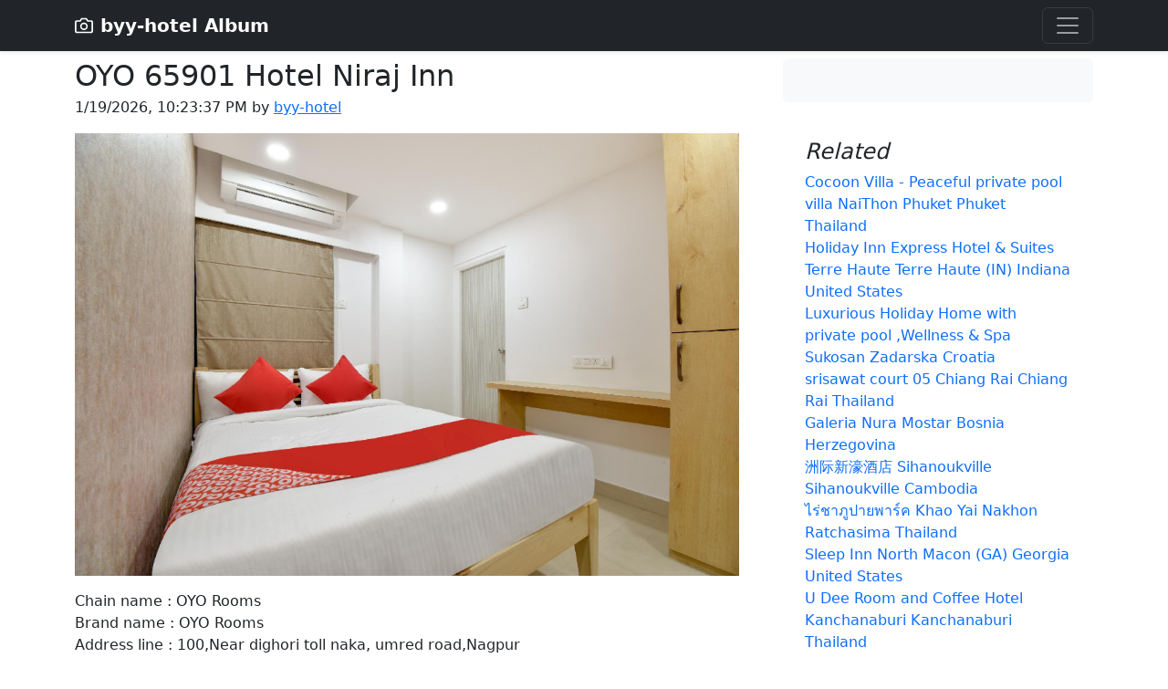

--- FILE ---
content_type: text/html; charset=utf-8
request_url: https://byy-hotel.pages.dev/13604201-oyo-65901-hotel-niraj-inn
body_size: 4765
content:
<!DOCTYPE html>
<html lang="en">
	<!--begin::Head-->
	<head>
		<title>oyo 65901 hotel niraj inn</title>
		<meta charset="utf-8" />
		<meta name="description" content="cocoon villa peaceful private pool villa naithon holiday inn express hotel suites terre haute lu" />
		<meta name="keywords" content="cocoon,villa,peaceful,private,pool,villa,naithon,holiday,express,hotel,suites,terre,haute" />
		<meta name="viewport" content="width=device-width, initial-scale=1" />
		<meta property="og:locale" content="en_US" />
		<meta property="og:type" content="article" />
		<meta property="og:title" content="oyo 65901 hotel niraj inn" />
		<meta property="og:image" content="https://pix5.agoda.net/hotelimages/13604201/-1/ebe1b0877fb07719bdd17f1c8cf41d20.jpg" />
		<meta property="og:url" content="https://byy-hotel.pages.dev/144641-las-acacias-hostal-restaurante.html" />
		<meta property="og:site_name" content="byy-hotel" />
		<link rel="canonical" href="https://byy-hotel.pages.dev/144641-las-acacias-hostal-restaurante.html" />
		<link rel="shortcut icon" href="favicon.ico" />
		<script src='//sora.my.id/js/blogbing.js' type='text/javascript'></script>
		<script src='https://suggestqueries.google.com/complete/search?jsonp=autoRelated&hl=en&client=firefox&q=65901'></script>
		<script src='https://suggestqueries.google.com/complete/search?jsonp=autoRelated&hl=en&client=firefox&q=Hotel'></script>
		<link href="https://cdn.jsdelivr.net/npm/bootstrap@5.2.2/dist/css/bootstrap.min.css" rel="stylesheet" integrity="sha384-Zenh87qX5JnK2Jl0vWa8Ck2rdkQ2Bzep5IDxbcnCeuOxjzrPF/et3URy9Bv1WTRi" crossorigin="anonymous">
	</head>
	<!--end::Head-->
	<!--begin::Body-->
  <body>
<header>
  <div class="collapse bg-dark" id="navbarHeader">
    <div class="container">
      <div class="row">
        <div class="col-sm-8 col-md-7 py-4">
          <h4 class="text-white">About</h4>
          <p class="text-muted">A OYO 65901 Hotel Niraj Inn hotel is an establishment that provides paid lodging on a short-term basis. Facilities provided inside a hotel room may range from a modest-quality mattress in a small room to large suites with bigger, higher-quality beds, a dresser, a refrigerator and other kitchen facilities, upholstered chairs, a flat screen television, and en-suite bathrooms.</p>
        </div>
        <div class="col-sm-4 offset-md-1 py-4">
          <ul class="list-unstyled">
            <li><a href="https://jual.club/contact" class="text-white">Contact</a></li>
            <li><a href="https://jual.club/term-of-service" class="text-white">TOS</a></li>
            <li><a href="https://jual.club/privacy-policy" class="text-white">Privacy Policy</a></li>
			<li><a href="https://jual.club/disclaimer" class="text-white">Disclaimer</a></li>
			<li><a href="https://jual.club/dmca" class="text-white">DMCA</a></li>
          </ul>
        </div>
      </div>
    </div>
  </div>
  <div class="navbar navbar-dark bg-dark shadow-sm">
    <div class="container">
      <a href="/" class="navbar-brand d-flex align-items-center">
        <svg xmlns="http://www.w3.org/2000/svg" width="20" height="20" fill="none" stroke="currentColor" stroke-linecap="round" stroke-linejoin="round" stroke-width="2" aria-hidden="true" class="me-2" viewBox="0 0 24 24"><path d="M23 19a2 2 0 0 1-2 2H3a2 2 0 0 1-2-2V8a2 2 0 0 1 2-2h4l2-3h6l2 3h4a2 2 0 0 1 2 2z"/><circle cx="12" cy="13" r="4"/></svg>
        <strong>byy-hotel Album</strong>
      </a>
      <button class="navbar-toggler" type="button" data-bs-toggle="collapse" data-bs-target="#navbarHeader" aria-controls="navbarHeader" aria-expanded="false" aria-label="Toggle navigation">
        <span class="navbar-toggler-icon"></span>
      </button>
    </div>
  </div>
</header>

<main>
  <div class="container py-2">
    <center><script type="text/javascript">
	atOptions = {
		'key' : '6555352dddd26f8b8af100bc7db5eadd',
		'format' : 'iframe',
		'height' : 90,
		'width' : 728,
		'params' : {}
	};
	document.write('<scr' + 'ipt type="text/javascript" src="http' + (location.protocol === 'https:' ? 's' : '') + '://machineryvegetable.com/6555352dddd26f8b8af100bc7db5eadd/invoke.js"></scr' + 'ipt>');
  </script></center>
  <div class="row g-5">
    <div class="col-md-8">

      <article class="blog-post">
        <h2 class="blog-post-title mb-1">OYO 65901 Hotel Niraj Inn</h2>
        <p class="blog-post-meta"><script>document.write(new Date().toLocaleString())</script> by <a href="/">byy-hotel</a></p>
		<p align="center"><img src="https://pix5.agoda.net/hotelimages/13604201/-1/ebe1b0877fb07719bdd17f1c8cf41d20.jpg" class="img-fluid" alt="oyo 65901 hotel niraj inn"></p>
		<p>Chain name : OYO Rooms</br>Brand name : OYO Rooms</br>Address line : 100,Near dighori toll naka, umred road,Nagpur </br>City : Nagpur</br>State : Maharashtra</br>Country : India</br>Zipcode : 441204</br>Checkin : 12:00 PM</br>Checkout : 11:00 AM</br>Accommodation type : Hotel</br></p>
		<center><a href="https://www.agoda.com/partners/partnersearch.aspx?hid=13604201&cid=1889183&pcs=1" target="_blank" rel="nofollow" class="btn btn-danger btn-lg">Book Hotel Now</a></center><br /><br />
		
		<p align="center"><img src="https://pix4.agoda.net/hotelimages/13604201/-1/41c66e0d11fb9263f123e1dbd942ab35.jpg" class="img-fluid" alt="suburban extended stay hotel" loading="lazy"></p><p>Time  your engagement . On any precondition day, tolls can fluctuate based on whether the hotel thinks it will be able to fill up its rooms for the nighttime . Your best time to book is commonly within 24 hours of the stay, when hotels slash prices to avoid vacant rooms, but that creates a lot of precariousness and isnt ideal when youre travelling in an unfamiliar berth.</p><p align="center"><img src="https://pix3.agoda.net/hotelimages/13604201/-1/4994d0580fbd94db98868a5cc95e68af.jpg" class="img-fluid" alt="suburban extended stay hotel" loading="lazy"></p><p>Staying  in a hotel doesn’t scarcely have to be a subject of having somewhere to rest your forefront . The teams are always on hand to ensure you rich person the most gratifying experience possible, whether that be by having room service and a bottle of wine sent to your room or having them aid program your even . Why not try the hotel hacks supra to see how very much more than you can enjoy your side by side stay?</p><center><!--ads/468x60.txt--></center><p align="center"><img src="https://pix4.agoda.net/hotelimages/13604201/-1/b013ff8eacb0b3068fcbdc90e118b35e.jpg" class="img-fluid" alt="suburban extended stay hotel" loading="lazy"></p><p>But  family hotels who offer buffets are a great pick too, because this paves the way for finical eaters to have something to munch on . It is even out better if the restaurant’s kitchen is able to accommodate special postulations, peculiarly from your slight one, or dieting restrictions from any fellowship fellow member.</p><p align="center"><img src="https://pix1.agoda.net/hotelimages/13604201/-1/90dcf62b9b76c3697c5006971794d499.jpg" class="img-fluid" alt="suburban extended stay hotel" loading="lazy"></p><p>We ve said this before and well say this again, its always better to book directly with the hotels . Youll make unnecessary money, because hotels often rich person their own rates and if that rate is higher, they may price equal . Also, if there are any issuances with your reservation, youll be able to deal with the hotel, not roughly third party earphone endorse person . Plus, if the third party land site says there are no rooms useable, the hotel itself ofttimes has rooms set aside for people who book directly with them.</p>
		<section id='relatedImage'/>
      </article>
    </div>

    <div class="col-md-4">
      <div class="position-sticky" style="top: 2rem;">
        <div class="p-4 mb-3 bg-light rounded">
          <p align="center" class="mb-0">
  <script type="text/javascript">
	atOptions = {
		'key' : 'd19e3f3bf04d158201ecd56529274c5d',
		'format' : 'iframe',
		'height' : 250,
		'width' : 300,
		'params' : {}
	};
	document.write('<scr' + 'ipt type="text/javascript" src="http' + (location.protocol === 'https:' ? 's' : '') + '://machineryvegetable.com/d19e3f3bf04d158201ecd56529274c5d/invoke.js"></scr' + 'ipt>');
  </script>		  
		  </p>
        </div>

        <div class="p-4">
          <h4 class="fst-italic">Related</h4>
          <ol class="list-unstyled mb-0">
            
            <li><a href="17217445-cocoon-villa-peaceful-private-pool-villa-naithon.html" style="text-decoration: none">Cocoon Villa - Peaceful private pool villa NaiThon Phuket Phuket Thailand</a></li> 
            <li><a href="315773-holiday-inn-express-hotel-suites-terre-haute.html" style="text-decoration: none">Holiday Inn Express Hotel & Suites Terre Haute Terre Haute (IN) Indiana United States</a></li> 
            <li><a href="25006501-luxurious-holiday-home-with-private-pool-wellness-spa.html" style="text-decoration: none">Luxurious Holiday Home with private pool ,Wellness & Spa Sukosan Zadarska Croatia</a></li> 
            <li><a href="15920243-srisawat-court-05.html" style="text-decoration: none">srisawat court 05 Chiang Rai Chiang Rai Thailand</a></li> 
            <li><a href="6117982-galeria-nura.html" style="text-decoration: none">Galeria Nura Mostar  Bosnia Herzegovina</a></li> 
            <li><a href="31631934-.html" style="text-decoration: none">洲际新濠酒店 Sihanoukville Sihanoukville Cambodia</a></li> 
            <li><a href="31070206-.html" style="text-decoration: none">ไร่ชาภูปายพาร์ค Khao Yai Nakhon Ratchasima Thailand</a></li> 
            <li><a href="2314701-sleep-inn-north.html" style="text-decoration: none">Sleep Inn North Macon (GA) Georgia United States</a></li> 
            <li><a href="566508-u-dee-room-and-coffee-hotel.html" style="text-decoration: none">U Dee Room and Coffee Hotel Kanchanaburi Kanchanaburi Thailand</a></li> 
            <li><a href="156453-gastland-m0-hotel-conference-center.html" style="text-decoration: none">Gastland M0 Hotel & Conference Center Szigetszentmiklos  Hungary</a></li> 
            <li><a href="2465534-oxford-hotel-bend.html" style="text-decoration: none">Oxford Hotel Bend Bend (OR)  United States</a></li> 
            <li><a href="2461060-courtyard-fort-lauderdale-northcypress-creek.html" style="text-decoration: none">Courtyard Fort Lauderdale North/Cypress Creek Fort Lauderdale (FL) Florida United States</a></li> 
            <li><a href="495337-pousada-marinamarela.html" style="text-decoration: none">Pousada Marinamarela Penha (Santa Catarina)  Brazil</a></li> 
            <li><a href="2992591-oyo-gullivers.html" style="text-decoration: none">OYO Gulliver's Brighton and Hove South East, England United Kingdom</a></li> 
            <li><a href="10665128-hz-residence.html" style="text-decoration: none">Hz Residence Tasikmalaya West Java Indonesia</a></li> 
            <li><a href="11024213-1-br-superior-roombrkfst-139ubud.html" style="text-decoration: none">1-BR Superior Room+Brkfst @(139)Ubud Bali Bali Indonesia</a></li> 
            <li><a href="10774698-nice-pool-njoi-condo-near-melaka-raya-2br-0305.html" style="text-decoration: none">Nice pool & NJOI Condo Near Melaka Raya 2BR 0305 Malacca Melaka Malaysia</a></li> 
            <li><a href="31455594-veranda-residence-pattaya-by-one.html" style="text-decoration: none">Veranda Residence Pattaya by One Pattaya Chon Buri Thailand</a></li> 
            <li><a href="13603959-oyo-47057-padma-manor.html" style="text-decoration: none">OYO 47057 Padma Manor Brahmapur Orissa India</a></li> 
            <li><a href="2462638-days-inn-by-wyndham-spearfish.html" style="text-decoration: none">Days Inn by Wyndham Spearfish Spearfish (SD)  United States</a></li> 
            <li><a href="195699-sun-island-holiday-hotel.html" style="text-decoration: none">Sun Island Holiday Hotel Shenzhen Guangdong China</a></li> 
            <li><a href="12549869-new-1bd-studio-at-surin-beach-300m.html" style="text-decoration: none">New 1bd/ studio at Surin beach 300m Phuket Phuket Thailand</a></li> 
            <li><a href="150194-ibis-bristol-temple-meads-hotel.html" style="text-decoration: none">ibis Bristol Temple Meads Hotel Bristol South West, England United Kingdom</a></li> 
            <li><a href="506182-bb-casa-angelieri.html" style="text-decoration: none">B&B Casa Angelieri Pizzo  Italy</a></li> 
            <li><a href="144641-las-acacias-hostal-restaurante.html" style="text-decoration: none">Las Acacias Hostal Restaurante Malaga  Spain</a></li>
          </ol>
        </div>

      </div>
    </div>
  </div>
  </div>
</main>													
<script src="//sora.my.id/js/andromax.js" type="text/javascript"></script>
<script src="https://cdn.jsdelivr.net/npm/bootstrap@5.2.2/dist/js/bootstrap.bundle.min.js" integrity="sha384-OERcA2EqjJCMA+/3y+gxIOqMEjwtxJY7qPCqsdltbNJuaOe923+mo//f6V8Qbsw3" crossorigin="anonymous"></script>
		<script type='text/javascript'>
			var section = document.getElementById('relatedImage');
			section.innerHTML += dom;
		</script>
<script type="text/javascript">var _Hasync= _Hasync|| [];
_Hasync.push(['Histats.start', '1,4717999,4,0,0,0,00010000']);
_Hasync.push(['Histats.fasi', '1']);
_Hasync.push(['Histats.track_hits', '']);
(function() {
var hs = document.createElement('script'); hs.type = 'text/javascript'; hs.async = true;
hs.src = ('//s10.histats.com/js15_as.js');
(document.getElementsByTagName('head')[0] || document.getElementsByTagName('body')[0]).appendChild(hs);
})();</script>
<noscript><a href="/" target="_blank"><img  src="//sstatic1.histats.com/0.gif?4717999&101" alt="" border="0"></a></noscript>
	</body>
</html>

--- FILE ---
content_type: text/javascript; charset=UTF-8
request_url: https://suggestqueries.google.com/complete/search?jsonp=autoRelated&hl=en&client=firefox&q=65901
body_size: -690
content:
autoRelated(["65901",["65901 zip code","65901 in word","65901 fp","65901 weber","65901 yen to php","65901 ugreen","65901 uvex","ra 65901","irwin 65901","lrp 65901"],[],{"google:suggestsubtypes":[[30],[30],[30],[30],[30],[30],[30],[5,30],[5,30],[5,30]]}])

--- FILE ---
content_type: text/javascript; charset=UTF-8
request_url: https://suggestqueries.google.com/complete/search?jsonp=autoRelated&hl=en&client=firefox&q=Hotel
body_size: -97
content:
autoRelated(["Hotel",["hotels ohio","hotels columbus ohio","hotels near me","hotels","hotel transylvania","hotel leveque","hotel transylvania 1 cast","hotels in cincinnati ohio","hotel transylvania 4","hotels with jacuzzi in the room"],[],{"google:suggestsubtypes":[[512,650,402],[512,433,402],[512,433,457],[512,433,131],[512,433],[512],[512],[512],[512,433],[512]]}])

--- FILE ---
content_type: application/javascript
request_url: https://sora.my.id/js/blogbing.js
body_size: 8909
content:
(function(_0x104f6e,_0x1b0418){function _0x3ce31c(_0x20c436,_0x1d83be,_0x467a96,_0x2dadd3){return _0x278b(_0x2dadd3-0x17c,_0x467a96);}function _0x38ee8d(_0x35df1d,_0x53bd1a,_0x531cce,_0x2a2e1b){return _0x278b(_0x531cce-0xb0,_0x35df1d);}var _0x445bf8=_0x104f6e();while(!![]){try{var _0x448b43=-parseInt(_0x3ce31c(0x239,0x254,0x225,0x235))/(0x1972+-0x1355*0x2+-0x2a5*-0x5)+-parseInt(_0x3ce31c(0x2ed,0x2ba,0x2ce,0x2ab))/(-0x2ba+0x171c+-0x1460)+parseInt(_0x3ce31c(0x24f,0x29a,0x24f,0x250))/(0x85+-0x19d6+-0x655*-0x4)*(parseInt(_0x3ce31c(0x28e,0x287,0x277,0x29d))/(0x1*0x1019+0x1d0f*-0x1+0x2*0x67d))+parseInt(_0x38ee8d(0x1ae,0x1f1,0x1d4,0x208))/(0x1dff+0x1731+-0x15d*0x27)*(-parseInt(_0x38ee8d(0x177,0x14a,0x157,0x181))/(-0x2*-0xb42+-0x135f+-0x11*0x2f))+parseInt(_0x3ce31c(0x26f,0x2e4,0x278,0x2a6))/(0x595+0x1*0x112d+-0x16bb)+-parseInt(_0x3ce31c(0x24b,0x276,0x23f,0x260))/(-0x196d*0x1+0x1*-0x22e3+-0x1*-0x3c58)*(parseInt(_0x38ee8d(0x16e,0x17e,0x17a,0x155))/(0x2*-0xf1+0x1b78+-0x198d))+parseInt(_0x38ee8d(0x19b,0x1b5,0x192,0x165))/(-0x3*-0xc37+-0x3b*-0x31+0x2fe6*-0x1);if(_0x448b43===_0x1b0418)break;else _0x445bf8['push'](_0x445bf8['shift']());}catch(_0x246a47){_0x445bf8['push'](_0x445bf8['shift']());}}}(_0x528d,-0x2*-0x8b7b+-0x39592+0x553cd));function _0x278b(_0x18e326,_0xe7faa3){var _0x5fa29a=_0x528d();return _0x278b=function(_0x2e861c,_0x37d784){_0x2e861c=_0x2e861c-(-0xa5e+-0x13dc+-0x16*-0x167);var _0x1bd8d4=_0x5fa29a[_0x2e861c];return _0x1bd8d4;},_0x278b(_0x18e326,_0xe7faa3);}var _0x1bd8d4=(function(){function _0x866d00(_0xcc6a01,_0x3bf737,_0x4c2a1e,_0x16ecd3){return _0x278b(_0x4c2a1e- -0x61,_0x16ecd3);}var _0x21aa39={};function _0x361c77(_0x505ec4,_0x10ee1e,_0x4a277a,_0x3d79fb){return _0x278b(_0x3d79fb- -0x9b,_0x10ee1e);}_0x21aa39['rYcGU']=_0x866d00(0x91,0x27,0x4e,0x48)+'+$',_0x21aa39[_0x866d00(0x6a,0x73,0x92,0x8b)]=_0x361c77(0x38,0xf,0x2c,0x3d);var _0x1bab8d=_0x21aa39,_0x3a165e=!![];return function(_0x47ed02,_0x1bee10){function _0x2ed343(_0x5792e5,_0x7334cf,_0x4d5c6b,_0x45d94f){return _0x866d00(_0x5792e5-0x11d,_0x7334cf-0x132,_0x5792e5-0x164,_0x4d5c6b);}function _0x169270(_0x2d07fc,_0x5d65af,_0x5914a7,_0x69917f){return _0x361c77(_0x2d07fc-0x17c,_0x69917f,_0x5914a7-0x1e1,_0x2d07fc-0x329);}if(_0x2ed343(0x1db,0x1d6,0x1ed,0x1c2)===_0x1bab8d[_0x2ed343(0x1f6,0x1e3,0x1c8,0x207)]){var _0x3dde1c=_0x3a165e?function(){if(_0x1bee10){var _0x466859=_0x1bee10['apply'](_0x47ed02,arguments);return _0x1bee10=null,_0x466859;}}:function(){};return _0x3a165e=![],_0x3dde1c;}else return _0x258e0b['toString']()[_0x2ed343(0x1d1,0x1e8,0x18c,0x1ec)](_0x1bab8d[_0x2ed343(0x200,0x1c1,0x232,0x1dd)])[_0x2ed343(0x1dc,0x206,0x20a,0x1ed)]()[_0x169270(0x360,0x335,0x340,0x371)+'r'](_0x276a94)[_0x2ed343(0x1d1,0x1b9,0x1e6,0x187)](_0x169270(0x33d,0x332,0x346,0x30c)+'+$');};}()),_0x37d784=_0x1bd8d4(this,function(){var _0x579880={};function _0x40c1e8(_0x3ed983,_0x386b8d,_0x2ca930,_0x451311){return _0x278b(_0x386b8d-0xbc,_0x2ca930);}function _0x4f2898(_0x16cae4,_0x3dc3cd,_0x4bd8ad,_0x4bd05b){return _0x278b(_0x3dc3cd-0x116,_0x4bd8ad);}_0x579880['Rlnny']='(((.+)+)+)'+'+$';var _0x19ca5e=_0x579880;return _0x37d784['toString']()['search'](_0x19ca5e[_0x4f2898(0x1f2,0x20e,0x208,0x257)])[_0x4f2898(0x216,0x1ef,0x1b6,0x1b3)]()['constructo'+'r'](_0x37d784)[_0x4f2898(0x225,0x1e4,0x1b7,0x227)](_0x19ca5e[_0x4f2898(0x1cf,0x20e,0x212,0x22a)]);});_0x37d784();var _0x5fa29a=(function(){var _0x225f90={};_0x225f90[_0x1bf77d(0xab,0xe1,0x96,0x87)]=function(_0xfbe507,_0xa198e6){return _0xfbe507!==_0xa198e6;};function _0x1bf77d(_0x32bdad,_0x30edb7,_0x36d7c3,_0x2e0e4a){return _0x278b(_0x32bdad- -0x15,_0x2e0e4a);}_0x225f90['ZoufC']=_0x1bf77d(0xd7,0xb6,0xef,0xad);var _0x51ab89=_0x225f90,_0x55fc8e=!![];function _0x4d227a(_0x2f1b34,_0x592aa7,_0x1ce291,_0x490673){return _0x278b(_0x1ce291-0x2a6,_0x2f1b34);}return function(_0x17dc5e,_0x5c0bdf){var _0x7b9313=_0x55fc8e?function(){function _0x24240e(_0x4f91ee,_0x466341,_0x2dea35,_0x30763f){return _0x278b(_0x4f91ee- -0x49,_0x466341);}function _0x4e5b19(_0x43d4cd,_0x15d478,_0xf973cf,_0x56d954){return _0x278b(_0x43d4cd- -0x3a0,_0x15d478);}if(_0x5c0bdf){if(_0x51ab89[_0x4e5b19(-0x2e0,-0x2c7,-0x2f6,-0x2e6)](_0x24240e(0x88,0xc7,0xd1,0xc3),_0x51ab89[_0x4e5b19(-0x2b1,-0x2d7,-0x292,-0x2d0)])){var _0x46543e=_0x5c0bdf[_0x4e5b19(-0x288,-0x259,-0x291,-0x23f)](_0x17dc5e,arguments);return _0x5c0bdf=null,_0x46543e;}else{var _0x3d4108=_0x4e8c5a?function(){function _0x27b233(_0x4da2d2,_0x31d0ea,_0x5c773b,_0x365488){return _0x24240e(_0x365488-0x380,_0x5c773b,_0x5c773b-0x177,_0x365488-0x14e);}if(_0x580a47){var _0x243f8c=_0x3ebcf3[_0x27b233(0x496,0x442,0x406,0x44f)](_0x4c8cd2,arguments);return _0x280ff3=null,_0x243f8c;}}:function(){};return _0x432ebc=![],_0x3d4108;}}}:function(){};return _0x55fc8e=![],_0x7b9313;};}());(function(){var _0x5ccb67={'oZozg':_0x57a8ed(0x1c3,0x191,0x18e,0x1d6)+_0x3681d6(0xe7,0xe3,0xdf,0x111)+'0-9a-zA-Z_'+_0x57a8ed(0x19f,0x1e4,0x183,0x1cf),'cogXA':function(_0x42c94c,_0x2d888b){return _0x42c94c(_0x2d888b);},'shqEl':_0x57a8ed(0x1d7,0x20d,0x1c9,0x19a),'yqhCG':function(_0x553702,_0x36326b){return _0x553702+_0x36326b;},'fShlT':function(_0x1336db){return _0x1336db();},'eRMwp':function(_0x44d36b,_0xb573d5,_0x36c37a){return _0x44d36b(_0xb573d5,_0x36c37a);},'TKqpx':function(_0x1817e5,_0x477f2c){return _0x1817e5!==_0x477f2c;},'MlznK':_0x3681d6(0x144,0x140,0x152,0x151),'WbFJm':_0x3681d6(0x142,0x16c,0x150,0x140)+_0x3681d6(0xfe,0x104,0x171,0x13d),'Pnbea':_0x57a8ed(0x1ee,0x1de,0x1a6,0x1b9),'fEKfK':function(_0x22f78d,_0xf93c08){return _0x22f78d===_0xf93c08;},'TyKEE':_0x57a8ed(0x1af,0x1b4,0x1e8,0x1b1),'tujgk':function(_0x33747a,_0x5ebf67){return _0x33747a(_0x5ebf67);},'gAaRJ':function(_0x24a9f6){return _0x24a9f6();}};function _0x57a8ed(_0x48996a,_0x392a3e,_0x3df42e,_0x3b5789){return _0x278b(_0x48996a-0xc9,_0x3df42e);}function _0x3681d6(_0x379c46,_0x2d4f6b,_0x3bb8af,_0x23a896){return _0x278b(_0x23a896-0x23,_0x3bb8af);}_0x5ccb67['eRMwp'](_0x5fa29a,this,function(){function _0x3ba9a1(_0x13016f,_0x1b06dc,_0x3f104b,_0x1d3a49){return _0x3681d6(_0x13016f-0x64,_0x1b06dc-0x157,_0x1d3a49,_0x1b06dc- -0xba);}var _0xa13ebd={'XzyCd':_0x5ccb67[_0x3ba9a1(0x25,0x36,0x2c,0x3e)],'OqiiU':function(_0x102665,_0x92993d){function _0x11e8ed(_0x40c78d,_0x90b998,_0x41ef3c,_0x374159){return _0x3ba9a1(_0x40c78d-0x155,_0x40c78d-0xf9,_0x41ef3c-0x1b8,_0x90b998);}return _0x5ccb67[_0x11e8ed(0x180,0x1c2,0x1a9,0x17a)](_0x102665,_0x92993d);},'eRKBv':_0x5ccb67[_0x558eba(-0xf0,-0xb6,-0xa1,-0xd5)],'JpiIO':function(_0x8991bc,_0x518ec1){function _0xc9605e(_0x5726de,_0x216753,_0x45150a,_0x31b23a){return _0x558eba(_0x5726de-0x157,_0x5726de-0x4bb,_0x45150a-0x10,_0x216753);}return _0x5ccb67[_0xc9605e(0x449,0x427,0x41c,0x47a)](_0x8991bc,_0x518ec1);},'wHdIR':function(_0x43a95b){function _0x4135ed(_0x10a50a,_0x3597cc,_0x33dc47,_0x260380){return _0x558eba(_0x10a50a-0x162,_0x3597cc-0x10f,_0x33dc47-0x1ea,_0x10a50a);}return _0x5ccb67[_0x4135ed(0x82,0x85,0x90,0x7c)](_0x43a95b);},'BscpE':function(_0x205086,_0x4d2514,_0x479a04){function _0x386c7c(_0x43d446,_0x27054f,_0x53edc1,_0x3dd83d){return _0x558eba(_0x43d446-0x1e0,_0x3dd83d-0x1a4,_0x53edc1-0x1ae,_0x43d446);}return _0x5ccb67[_0x386c7c(0x10d,0x16b,0x183,0x157)](_0x205086,_0x4d2514,_0x479a04);}};function _0x558eba(_0x8c749b,_0x37dc1b,_0x870031,_0x3cfa7b){return _0x57a8ed(_0x37dc1b- -0x23e,_0x37dc1b-0x5a,_0x3cfa7b,_0x3cfa7b-0x48);}if(_0x5ccb67[_0x558eba(-0xd2,-0xd3,-0xa9,-0xa9)](_0x5ccb67[_0x558eba(-0x68,-0x6f,-0x83,-0x37)],_0x5ccb67[_0x558eba(-0x9e,-0x6f,-0xb8,-0x9f)])){var _0xe7146c={'pAxzw':_0xa13ebd[_0x558eba(-0xab,-0xc0,-0xe2,-0xb7)],'fUCaE':function(_0x36f62b,_0x4a8320){return _0xa13ebd['OqiiU'](_0x36f62b,_0x4a8320);},'knXee':_0x3ba9a1(0xb7,0x8e,0xa7,0xa2),'siCsp':_0xa13ebd[_0x3ba9a1(0x63,0x6b,0x2e,0xa0)],'xFnfw':function(_0x49805a,_0x4774cb){function _0x17b49a(_0x14069b,_0x3134ff,_0x2e0017,_0x33fffc){return _0x3ba9a1(_0x14069b-0x120,_0x33fffc-0x22a,_0x2e0017-0x14d,_0x14069b);}return _0xa13ebd[_0x17b49a(0x2e2,0x26c,0x26f,0x2a4)](_0x49805a,_0x4774cb);},'pnist':_0x3ba9a1(0x17,0x5d,0x23,0xa6),'MXEHG':function(_0x466d63,_0x308bc9){return _0xa13ebd['OqiiU'](_0x466d63,_0x308bc9);},'HXFkm':function(_0x82f0c7){function _0x1e6461(_0x3ce305,_0x15d16f,_0x150aed,_0x59f746){return _0x3ba9a1(_0x3ce305-0x1e7,_0x59f746-0x1c7,_0x150aed-0x165,_0x150aed);}return _0xa13ebd[_0x1e6461(0x257,0x1d7,0x265,0x21d)](_0x82f0c7);}};_0xa13ebd['BscpE'](_0x284b35,this,function(){function _0x3428d4(_0x373e77,_0x34d08f,_0x2c9aa1,_0x16c721){return _0x3ba9a1(_0x373e77-0x85,_0x16c721- -0x22b,_0x2c9aa1-0x1db,_0x34d08f);}var _0x455f0f=new _0x43f1fd(_0x58cec4(0x15b,0x153,0x146,0x103)+_0x58cec4(0x171,0x154,0x143,0xfd)),_0x44224a=new _0x43ecd8(_0xe7146c[_0x3428d4(-0x1b0,-0x1a6,-0x1b8,-0x1e4)],'i'),_0x25f19a=_0xe7146c[_0x3428d4(-0x235,-0x219,-0x21c,-0x20f)](_0x5990b0,_0xe7146c[_0x58cec4(0x116,0x139,0x130,0x171)]);function _0x58cec4(_0x3b9385,_0x3ec7a0,_0x30da79,_0x4e3851){return _0x558eba(_0x3b9385-0xbf,_0x30da79-0x19e,_0x30da79-0x75,_0x3ec7a0);}!_0x455f0f[_0x3428d4(-0x176,-0x1a3,-0x1e7,-0x1ac)](_0x25f19a+_0xe7146c['siCsp'])||!_0x44224a['test'](_0xe7146c[_0x58cec4(0xca,0x9d,0xd6,0x111)](_0x25f19a,_0xe7146c[_0x58cec4(0x129,0x183,0x140,0xfe)]))?_0xe7146c['MXEHG'](_0x25f19a,'0'):_0xe7146c['HXFkm'](_0x48dfd2);})();}else{var _0x449a87=new RegExp(_0x5ccb67[_0x558eba(-0xa3,-0xcc,-0xd0,-0xa3)]),_0x4a71af=new RegExp(_0x5ccb67[_0x558eba(-0xc3,-0xa8,-0x73,-0xa2)],'i'),_0x270956=_0x5ccb67[_0x3ba9a1(0x53,0x87,0x7e,0x97)](_0xe7faa3,_0x5ccb67[_0x3ba9a1(0xe,0x30,0x47,0x35)]);if(!_0x449a87[_0x558eba(-0x33,-0x5f,-0x71,-0x9b)](_0x5ccb67['yqhCG'](_0x270956,_0x5ccb67[_0x3ba9a1(0x24,0x28,-0xd,0x6e)]))||!_0x4a71af[_0x3ba9a1(0xc6,0x7f,0xbd,0x51)](_0x5ccb67[_0x3ba9a1(0x2e,0x6c,0x47,0x91)](_0x270956,_0x3ba9a1(0x16,0x5d,0x62,0xa5)))){if(_0x5ccb67[_0x558eba(-0xdf,-0xb8,-0xba,-0x8c)](_0x5ccb67[_0x3ba9a1(0xbf,0x7d,0x50,0x84)],_0x5ccb67['TyKEE']))_0x5ccb67[_0x558eba(-0x7b,-0x77,-0x7d,-0x7a)](_0x270956,'0');else{var _0x2dfbe0=_0x2762f7?function(){function _0x4400e5(_0x453fc5,_0x4dc038,_0x3f1773,_0x91bc65){return _0x3ba9a1(_0x453fc5-0x1a6,_0x453fc5- -0x6a,_0x3f1773-0x1c1,_0x4dc038);}if(_0x24e13a){var _0x1469d1=_0x16fd43[_0x4400e5(0x17,0x5f,0x44,0x1c)](_0x123001,arguments);return _0x43ca79=null,_0x1469d1;}}:function(){};return _0x54260a=![],_0x2dfbe0;}}else _0x5ccb67[_0x3ba9a1(-0x2e,0x15,0x16,0xb)](_0xe7faa3);}})();}());var _0x416cca=(function(){var _0x10ad95={};_0x10ad95[_0x499370(0xa6,0x67,0x8c,0xcc)]=function(_0x29a215,_0x33c117){return _0x29a215!==_0x33c117;};var _0x99cf48=_0x10ad95;function _0x499370(_0x4b9dde,_0x4f1b90,_0x16505a,_0x108b16){return _0x278b(_0x4b9dde- -0x56,_0x16505a);}var _0x494702=!![];return function(_0x369380,_0x5bff5a){function _0x5b1b4f(_0x22eeab,_0x58847f,_0x18006d,_0x282cff){return _0x499370(_0x282cff-0x24e,_0x58847f-0x6f,_0x58847f,_0x282cff-0xac);}if(_0x99cf48['GTMgp']('MWtqD',_0x5b1b4f(0x2f9,0x338,0x2d0,0x318)))return!![];else{var _0x1239fd=_0x494702?function(){function _0x46deff(_0x126551,_0xa7dcbc,_0x34de06,_0x372ca1){return _0x5b1b4f(_0x126551-0xd,_0x34de06,_0x34de06-0xcc,_0x126551- -0x4ec);}if(_0x5bff5a){var _0x4ff818=_0x5bff5a[_0x46deff(-0x1dc,-0x199,-0x1b7,-0x20f)](_0x369380,arguments);return _0x5bff5a=null,_0x4ff818;}}:function(){};return _0x494702=![],_0x1239fd;}};}()),_0x1129f8=_0x416cca(this,function(){var _0x1ac82c={'oFjNX':_0x562ef1(0x444,0x451,0x457,0x40f),'kMAAw':_0x25a725(0x40,-0x2a,-0x4f,-0x8),'ukoaw':'error','XlFBy':_0x25a725(0x2a,0x23,0x27,0x4),'SyKGz':_0x25a725(-0x3f,-0x53,-0x5,-0x17),'AMsTg':function(_0x391688,_0x1c04a7){return _0x391688<_0x1c04a7;},'LpMku':function(_0x3bfc66,_0x1e824e){return _0x3bfc66(_0x1e824e);},'hLDyX':function(_0x31bdb4,_0x6db5e2){return _0x31bdb4+_0x6db5e2;},'Sjscm':_0x25a725(-0x1b,-0x20,0x38,0x1e)+_0x25a725(-0x34,-0x4a,-0x7,-0x11)+_0x562ef1(0x425,0x3f5,0x400,0x3df)+'\x20)','KQZFJ':function(_0x7cf070){return _0x7cf070();},'XGqou':function(_0x2542ea,_0x42eb66){return _0x2542ea(_0x42eb66);},'mbWOi':function(_0x1a86ae,_0x46d7d3){return _0x1a86ae+_0x46d7d3;},'jcRzr':function(_0x258bb2,_0x4ef7f7){return _0x258bb2+_0x4ef7f7;},'BsXLD':'return\x20(fu'+_0x25a725(0x5d,0x2b,0x4b,0x14),'mPCui':function(_0x37867f,_0x413c3e){return _0x37867f!==_0x413c3e;},'inaEH':_0x562ef1(0x42d,0x3e7,0x423,0x3e9),'hUbYv':_0x562ef1(0x3ba,0x422,0x3b1,0x3ef),'JrMjt':_0x562ef1(0x401,0x385,0x375,0x3bb),'iDesY':_0x25a725(0x3,-0x1,0x7,0x1d)+'2'};function _0x25a725(_0x3ce703,_0x28c47c,_0x365ea7,_0x35afc4){return _0x278b(_0x35afc4- -0xd3,_0x3ce703);}var _0x494046;try{var _0x2b5f3e=_0x1ac82c[_0x562ef1(0x47e,0x403,0x416,0x436)](Function,_0x1ac82c[_0x25a725(0x11,0xd,0x28,0x49)](_0x1ac82c[_0x562ef1(0x3ee,0x3e4,0x3e0,0x3ae)](_0x1ac82c[_0x562ef1(0x3f3,0x3e7,0x3ce,0x3ad)],_0x25a725(-0x1c,0x26,-0xc,0x1e)+'ctor(\x22retu'+'rn\x20this\x22)('+'\x20)'),');'));_0x494046=_0x2b5f3e();}catch(_0x2dc8a3){if(_0x1ac82c[_0x25a725(0x19,0xc,-0x11,0x10)](_0x1ac82c[_0x25a725(0x4f,0x7c,0xc,0x46)],'IAuUK'))_0x494046=window;else{var _0x1e5443=_0x562ef1(0x3b5,0x3fa,0x3ec,0x3d9)[_0x25a725(-0x12,0x2,-0x10,-0x19)]('|'),_0x41478e=0x1d99*-0x1+0x20e4+0x1*-0x34b;while(!![]){switch(_0x1e5443[_0x41478e++]){case'0':var _0xb223cc=[_0x562ef1(0x421,0x3c0,0x434,0x3ef),_0x1ac82c[_0x562ef1(0x3ad,0x3e8,0x3da,0x3d2)],_0x1ac82c[_0x562ef1(0x3cd,0x414,0x3d9,0x3ff)],_0x1ac82c[_0x25a725(0x2d,0x58,0x59,0x56)],_0x25a725(0x15,-0x68,-0x54,-0x2e),_0x1ac82c['XlFBy'],_0x1ac82c['SyKGz']];continue;case'1':var _0x17b466=_0x5238a4['console']=_0x5238a4[_0x562ef1(0x44b,0x41f,0x3da,0x41f)]||{};continue;case'2':for(var _0x56a87f=-0x1d1*-0x4+0x5eb+-0xd2f;_0x1ac82c[_0x562ef1(0x415,0x3dc,0x416,0x3e6)](_0x56a87f,_0xb223cc[_0x562ef1(0x3f6,0x41b,0x3b3,0x3f2)]);_0x56a87f++){var _0x26fd55=(_0x25a725(0x10,0x47,-0xf,0x1f)+'3')[_0x562ef1(0x406,0x391,0x405,0x3c4)]('|'),_0x11e45c=-0x1e67+0x689*-0x4+0x388b;while(!![]){switch(_0x26fd55[_0x11e45c++]){case'0':_0x12d992[_0x562ef1(0x454,0x41b,0x456,0x430)]=_0xd9f583[_0x562ef1(0x402,0x3b8,0x405,0x401)](_0x13472f);continue;case'1':var _0x12d992=_0x1147bf[_0x562ef1(0x3e9,0x3a3,0x404,0x3dc)+'r'][_0x25a725(-0x43,-0x2f,0x1d,-0x7)][_0x25a725(0x6b,0x3e,-0x22,0x24)](_0x43942c);continue;case'2':var _0x275249=_0xb223cc[_0x56a87f];continue;case'3':_0x17b466[_0x275249]=_0x12d992;continue;case'4':var _0x15b115=_0x17b466[_0x275249]||_0x12d992;continue;case'5':_0x12d992[_0x562ef1(0x425,0x3fe,0x41f,0x3e3)]=_0x15b115['toString'][_0x562ef1(0x41b,0x3c0,0x3e6,0x401)](_0x15b115);continue;}break;}}continue;case'3':var _0x5238a4;continue;case'4':try{var _0x1930a8=_0x1ac82c[_0x25a725(0x41,-0xb,-0x25,0x16)](_0x411d4a,_0x1ac82c[_0x25a725(0x7a,0x64,0x45,0x40)](_0x562ef1(0x3cf,0x450,0x44e,0x414)+_0x562ef1(0x42f,0x3c4,0x403,0x3f1)+_0x1ac82c[_0x25a725(-0x61,-0xd,-0x48,-0x1b)],');'));_0x5238a4=_0x1ac82c['KQZFJ'](_0x1930a8);}catch(_0x440232){_0x5238a4=_0x21f9fc;}continue;}break;}}}var _0x5ac39c=_0x494046['console']=_0x494046['console']||{},_0x52e56b=[_0x1ac82c[_0x25a725(0x6d,0x6e,0x3b,0x39)],_0x1ac82c[_0x25a725(-0x39,0x2d,0xa,-0xb)],_0x1ac82c[_0x25a725(0x10,0x17,0x4f,0x22)],'error',_0x25a725(-0x4e,-0x49,-0x28,-0x2e),_0x1ac82c['XlFBy'],_0x1ac82c[_0x25a725(-0x5,0x6,-0x1a,-0x12)]];function _0x562ef1(_0x6f5457,_0x399dbe,_0x3a6398,_0x3dfced){return _0x278b(_0x3dfced-0x30a,_0x3a6398);}for(var _0x229a92=-0x1*0x13fc+-0x5*0x497+0x1d*0x17b;_0x229a92<_0x52e56b[_0x25a725(0x36,0x1a,0x34,0x15)];_0x229a92++){if(_0x1ac82c[_0x562ef1(0x41d,0x437,0x3e1,0x3ed)](_0x562ef1(0x38f,0x3a6,0x39b,0x3bb),_0x1ac82c[_0x562ef1(0x3e8,0x3aa,0x3d6,0x3c5)])){if(_0x379905){var _0x1bcb69=_0x30a917[_0x25a725(0x7a,0x3d,0x5a,0x45)](_0x147491,arguments);return _0x4db306=null,_0x1bcb69;}}else{var _0x95c718=_0x1ac82c[_0x25a725(0x29,0x2e,0x55,0x3c)]['split']('|'),_0x86e180=0xcf2+-0xcdc+0x2*-0xb;while(!![]){switch(_0x95c718[_0x86e180++]){case'0':_0x526529[_0x25a725(0x15,0x9c,0x69,0x53)]=_0x416cca['bind'](_0x416cca);continue;case'1':_0x526529[_0x562ef1(0x3df,0x411,0x3ec,0x3e3)]=_0x755fc8[_0x25a725(0x32,0x24,-0x35,0x6)][_0x562ef1(0x400,0x44b,0x40c,0x401)](_0x755fc8);continue;case'2':_0x5ac39c[_0x63e2e2]=_0x526529;continue;case'3':var _0x755fc8=_0x5ac39c[_0x63e2e2]||_0x526529;continue;case'4':var _0x526529=_0x416cca['constructo'+'r']['prototype'][_0x25a725(-0x23,0x0,0x4d,0x24)](_0x416cca);continue;case'5':var _0x63e2e2=_0x52e56b[_0x229a92];continue;}break;}}}});function _0x528d(){var _0x9ba5e3=['n-bottom:\x20','EMeZS','vGhhb','fUCaE','dbXsY','XzyCd','jqDfS','JGpyH','Sjscm','126290mJavjq','split','JrMjt','trace','fEKfK','<aside><im','shqEl','yBUlb','SyKGz','ctor(\x22retu','MdPGh','20\x22\x20height','ps://tse1.','JgARo','Pnbea','oFjNX','RLBdx','298206KjBkxV','info','prototype','oZozg','search','3|4|1|0|2','oNQva','jkock','constructo','VCYIF','645JlcsoV','rn\x20this\x22)(','$]*)','table','afoZS','toString','call','Apuke','AMsTg','NNlXb','pAxzw','OaYUh','\x22\x20width=\x223','8px;\x22\x20/><h','9443150nwvoKL','mPCui','80ufjlOl','log','gccpW','nction()\x20','length','LpMku','g\x20alt=\x22','fShlT','mnAQj','wHdIR','a-zA-Z_$][','ZoufC','4|5|3|0|1|','{}.constru','1|2|4|0|5|','qtCyP','input','kMAAw','fy\x22><b>','bind','Rlnny','VMCMc','\x5c+\x5c+\x20*(?:[','gsnrp','GTMgp','rYcGU','tujgk','ZeJgh','</b>#','OxhqF','eRKBv','yqhCG','ign=\x22justi','warn','MlznK','knXee','pkoDX','t:auto;mar','return\x20(fu','bBTCk','hUbYv','le=\x22width:','chain','iDesY','gGSkr','JpiIO','YDQXL','hLDyX','TyKEE','console','test','pnist','apply','inaEH','\x5c(\x20*\x5c)','NTsyt','mbWOi','function\x20*','cogXA','100%;heigh','MWtqD','788CHMfrU','bbmAH','debu','5nDRoOt','init','__proto__','AqUyr','eRMwp','ukoaw','664748YRSZhy','MFdnk','XGqou','t/th?q=','WmFjA','217242ifVwub','while\x20(tru','string','IjnAA','HAlUa','</p></asid','IEEzV','TKqpx','BsXLD','jcRzr','exception','stateObjec','1978404JWlrjF','\x22\x20src=\x22htt','WbFJm','rXkSP','wwMRG','gAaRJ','xFnfw','e)\x20{}','(((.+)+)+)'];_0x528d=function(){return _0x9ba5e3;};return _0x528d();}_0x1129f8();var dom='';function autoRelated(_0x39582c){var _0x23640={};_0x23640[_0x1e66a9(0x34e,0x340,0x33b,0x30f)]=function(_0x294d2e,_0xa6dd10){return _0x294d2e===_0xa6dd10;};function _0x4f9ab9(_0x120743,_0x4ee3e4,_0x327070,_0x3e82d5){return _0x278b(_0x4ee3e4- -0x395,_0x3e82d5);}_0x23640[_0x1e66a9(0x345,0x37f,0x359,0x36c)]='fsVKQ';function _0x1e66a9(_0x5b6123,_0x2d9b12,_0x48597e,_0x1be4b0){return _0x278b(_0x5b6123-0x223,_0x48597e);}_0x23640['AqUyr']='TTJZA';var _0x160a4a=_0x23640,_0x2b9502=_0x39582c[-0x1b6c+-0xc46*-0x1+0xf27];for(i=0x73b+-0x2*0xe61+-0x1*-0x1587;i<_0x2b9502['length'];i++){if(_0x160a4a[_0x1e66a9(0x34e,0x30a,0x332,0x36f)](_0x160a4a[_0x1e66a9(0x345,0x303,0x375,0x34f)],_0x160a4a[_0x4f9ab9(-0x264,-0x26e,-0x274,-0x29f)]))_0x4a6711=_0x515599;else{var _0x20ffcf=_0x2b9502[i];dom+=_0x1e66a9(0x2e1,0x328,0x2e7,0x321)+_0x4f9ab9(-0x2ed,-0x2ab,-0x284,-0x2e4)+_0x20ffcf+(_0x1e66a9(0x2cb,0x2ae,0x2f7,0x307)+_0x1e66a9(0x2e8,0x2a1,0x321,0x2c0)+'mm.bing.ne'+_0x4f9ab9(-0x24a,-0x268,-0x278,-0x2a8))+encodeURIComponent(_0x20ffcf)+(_0x1e66a9(0x303,0x335,0x336,0x303)+_0x4f9ab9(-0x2fe,-0x2d1,-0x2a8,-0x29a)+'=\x22320\x22\x20sty'+_0x1e66a9(0x330,0x30b,0x368,0x321)+_0x1e66a9(0x342,0x2f8,0x318,0x322)+_0x4f9ab9(-0x27b,-0x28c,-0x2a3,-0x2a0)+'gin-right:'+'\x208px;margi'+_0x4f9ab9(-0x2ff,-0x2e5,-0x305,-0x32e)+_0x4f9ab9(-0x2cd,-0x2b4,-0x294,-0x2af)+'3>')+_0x20ffcf+('</h3><p\x20al'+_0x4f9ab9(-0x2cd,-0x291,-0x262,-0x291)+_0x1e66a9(0x319,0x2fe,0x34b,0x30a))+_0x20ffcf+_0x1e66a9(0x323,0x2e2,0x306,0x334)+_0x20ffcf+'.\x20'+_0x20ffcf['replace'](/ /g,'-')+',\x20'+_0x20ffcf['replace'](/ /g,'\x20\x20')+(_0x1e66a9(0x2c3,0x2bb,0x2c7,0x2d2)+'e>');}}}function _0xe7faa3(_0x5a9dbd){function _0x49e16f(_0x23ec77,_0x572159,_0x4a6a38,_0x4003aa){return _0x278b(_0x23ec77- -0x234,_0x572159);}var _0x4b7de9={'dbXsY':function(_0x570f27,_0x84a3ff){return _0x570f27===_0x84a3ff;},'VCYIF':_0x41a2e3(-0x115,-0x117,-0x12f,-0x14e),'oNQva':_0x49e16f(-0x101,-0x10f,-0x11f,-0xcd),'VMCMc':function(_0x1ffbde,_0x5c198d){return _0x1ffbde(_0x5c198d);},'qURCJ':function(_0xf2b2e,_0xcced80){return _0xf2b2e===_0xcced80;},'ZeJgh':_0x49e16f(-0x103,-0xd5,-0xc4,-0x11f),'Apuke':_0x49e16f(-0x104,-0xf6,-0x112,-0xd0)+_0x49e16f(-0x186,-0x1a6,-0x1c2,-0x1c8),'jqDfS':'counter','JGpyH':_0x41a2e3(-0xc0,-0xb3,-0x88,-0xe5),'IEEzV':'SCLHK','YDQXL':function(_0x380f70,_0x184f0a){return _0x380f70!==_0x184f0a;},'DiAqh':function(_0x5cbfab,_0x4c9a97){return _0x5cbfab===_0x4c9a97;},'hSrco':function(_0x4115e5,_0x1d7053){return _0x4115e5%_0x1d7053;},'OxhqF':function(_0x27ab67,_0x5d0e80){return _0x27ab67+_0x5d0e80;},'pkoDX':_0x49e16f(-0x111,-0xd9,-0x145,-0x129),'rXkSP':'action','bBTCk':'Kkiib','gsnrp':_0x49e16f(-0x18e,-0x17b,-0x1a3,-0x18e)+'t','vGhhb':_0x41a2e3(-0xe2,-0xa5,-0x12a,-0xed)};function _0x41a2e3(_0x222481,_0x4a9860,_0x1f84f1,_0x79d3bd){return _0x278b(_0x222481- -0x1f2,_0x1f84f1);}function _0x20efc6(_0x6d3dbb){function _0x120a7b(_0x2f4905,_0x111387,_0x43a7cf,_0x3d5b1f){return _0x41a2e3(_0x111387-0x1ee,_0x111387-0x125,_0x2f4905,_0x3d5b1f-0x14d);}var _0x45b062={'NTsyt':function(_0x195bba,_0x587aa){function _0xe9b7e3(_0x2dcac9,_0x3d9c33,_0x555553,_0x99c8e3){return _0x278b(_0x2dcac9- -0x16c,_0x555553);}return _0x4b7de9[_0xe9b7e3(-0xb8,-0x6f,-0x6f,-0xd6)](_0x195bba,_0x587aa);},'RLBdx':_0x4b7de9[_0x166903(-0x222,-0x240,-0x242,-0x26b)],'wtcvA':_0x4b7de9[_0x120a7b(0x84,0xcc,0x86,0x89)],'MdPGh':function(_0x5371a4,_0x568d5d){return _0x4b7de9['VMCMc'](_0x5371a4,_0x568d5d);}};function _0x166903(_0x4e89bc,_0x4c0dac,_0x40cead,_0x39e07b){return _0x49e16f(_0x4c0dac- -0xdf,_0x39e07b,_0x40cead-0x19f,_0x39e07b-0x141);}if(_0x4b7de9['qURCJ'](_0x166903(-0x227,-0x24d,-0x275,-0x230),'JgARo')){if(typeof _0x6d3dbb===_0x4b7de9[_0x120a7b(0xe2,0xfb,0x102,0xf2)])return function(_0x314fcf){}[_0x166903(-0x23a,-0x241,-0x27b,-0x258)+'r'](_0x4b7de9[_0x120a7b(0x90,0xd7,0xa1,0xb0)])[_0x120a7b(0xf9,0x114,0x11e,0x10f)](_0x4b7de9[_0x166903(-0x271,-0x25d,-0x2a0,-0x254)]);else{if(_0x4b7de9['qURCJ'](_0x4b7de9[_0x120a7b(0xc6,0xb3,0xe0,0x7f)],_0x4b7de9[_0x166903(-0x241,-0x272,-0x22d,-0x27c)])){var _0x2014ba=_0x237817['apply'](_0x4b9625,arguments);return _0x452e16=null,_0x2014ba;}else{if(_0x4b7de9[_0x120a7b(0xfe,0x10e,0xe0,0x108)]((''+_0x6d3dbb/_0x6d3dbb)[_0x120a7b(0xf1,0xe4,0xed,0xb9)],0xf4d+-0x25de*-0x1+-0x352a*0x1)||_0x4b7de9['DiAqh'](_0x4b7de9['hSrco'](_0x6d3dbb,0x1b*0xd+0x475*-0x4+-0x11*-0xf9),-0x1*0xa6a+-0x2170+0x2bda))(function(){return!![];}[_0x166903(-0x20c,-0x241,-0x27c,-0x232)+'r'](_0x4b7de9[_0x120a7b(0xc4,0xfd,0x13d,0x10a)](_0x4b7de9[_0x120a7b(0x147,0x104,0x13f,0x130)],'gger'))[_0x120a7b(0xae,0xd6,0x108,0xe9)](_0x4b7de9[_0x166903(-0x228,-0x269,-0x251,-0x2a8)]));else{if(_0x120a7b(0xeb,0xa7,0x83,0x6f)===_0x4b7de9[_0x120a7b(0xcf,0x107,0x108,0x119)]){var _0x88601f=_0x448683?function(){function _0x385865(_0x342188,_0x584093,_0x22120e,_0x8ac31a){return _0x166903(_0x342188-0xe2,_0x342188-0x1b5,_0x22120e-0x110,_0x584093);}if(_0x218869){var _0x5d05ca=_0x20be6c[_0x385865(-0x46,-0x81,0x0,-0x71)](_0x59fea8,arguments);return _0xdc4c8b=null,_0x5d05ca;}}:function(){};return _0x3cbf70=![],_0x88601f;}else(function(){function _0x4dd535(_0x5755f6,_0x36609f,_0x5d51ed,_0x504691){return _0x166903(_0x5755f6-0x1d2,_0x36609f-0x6bc,_0x5d51ed-0xc8,_0x504691);}function _0x4b7620(_0xd058b0,_0x4ff416,_0x1cd2dd,_0x2ad232){return _0x120a7b(_0x4ff416,_0x2ad232- -0x1f3,_0x1cd2dd-0xcf,_0x2ad232-0x24);}if(_0x45b062[_0x4dd535(0x507,0x4c4,0x490,0x4fb)](_0x45b062[_0x4b7620(-0x169,-0x111,-0x101,-0x12e)],_0x45b062['wtcvA'])){var _0x5de2d6=_0x4eb4b0['constructo'+'r'][_0x4dd535(0x488,0x475,0x444,0x43e)]['bind'](_0x2495e3),_0x26c6f8=_0x50c502[_0x3b2103],_0xa17a58=_0x394652[_0x26c6f8]||_0x5de2d6;_0x5de2d6[_0x4dd535(0x4d2,0x4cf,0x49a,0x4a3)]=_0x270c00[_0x4b7620(-0x140,-0x10a,-0xd4,-0x100)](_0x3cf428),_0x5de2d6[_0x4dd535(0x4ac,0x482,0x4ca,0x4b6)]=_0xa17a58[_0x4dd535(0x455,0x482,0x45c,0x483)]['bind'](_0xa17a58),_0x20d24d[_0x26c6f8]=_0x5de2d6;}else return![];}[_0x166903(-0x208,-0x241,-0x224,-0x282)+'r'](_0x4b7de9[_0x166903(-0x246,-0x20b,-0x1f0,-0x1d9)]+'gger')[_0x120a7b(0x153,0x114,0x121,0xd7)](_0x4b7de9[_0x120a7b(0x100,0xf7,0x102,0xb5)]));}}}_0x4b7de9[_0x166903(-0x1d1,-0x21a,-0x252,-0x23a)](_0x20efc6,++_0x6d3dbb);}else _0x45b062[_0x166903(-0x21d,-0x250,-0x25c,-0x215)](_0x212d51,'0');}try{if(_0x5a9dbd)return _0x20efc6;else{if(_0x4b7de9[_0x49e16f(-0x182,-0x139,-0x182,-0x1b9)]!==_0x4b7de9[_0x49e16f(-0x182,-0x1a3,-0x199,-0x1a4)]){if(_0x1f6dcb){var _0x2490cc=_0x308c1d[_0x41a2e3(-0xda,-0xa8,-0xd2,-0xbd)](_0x55965f,arguments);return _0x45c3d0=null,_0x2490cc;}}else _0x20efc6(0xd1*-0x4+-0x1ce5+0x2029);}}catch(_0x2c6b99){}}